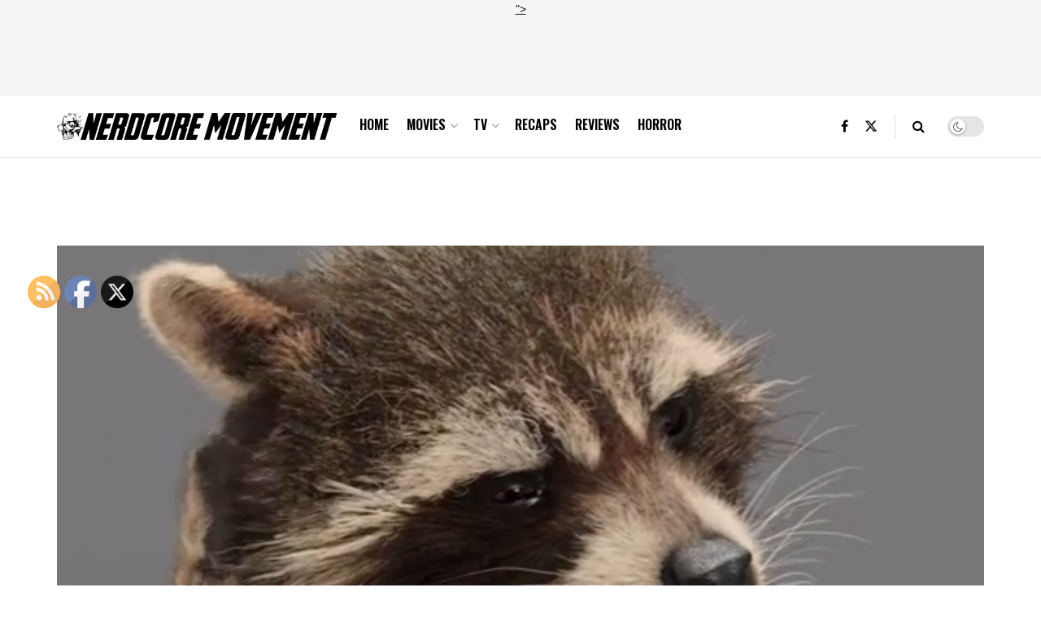

--- FILE ---
content_type: text/html; charset=utf-8
request_url: https://www.google.com/recaptcha/api2/aframe
body_size: 265
content:
<!DOCTYPE HTML><html><head><meta http-equiv="content-type" content="text/html; charset=UTF-8"></head><body><script nonce="f4awUvixKP--datb_R1xYg">/** Anti-fraud and anti-abuse applications only. See google.com/recaptcha */ try{var clients={'sodar':'https://pagead2.googlesyndication.com/pagead/sodar?'};window.addEventListener("message",function(a){try{if(a.source===window.parent){var b=JSON.parse(a.data);var c=clients[b['id']];if(c){var d=document.createElement('img');d.src=c+b['params']+'&rc='+(localStorage.getItem("rc::a")?sessionStorage.getItem("rc::b"):"");window.document.body.appendChild(d);sessionStorage.setItem("rc::e",parseInt(sessionStorage.getItem("rc::e")||0)+1);localStorage.setItem("rc::h",'1769459288937');}}}catch(b){}});window.parent.postMessage("_grecaptcha_ready", "*");}catch(b){}</script></body></html>